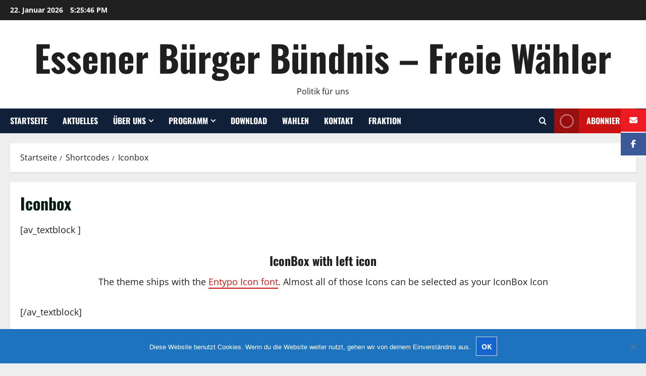

--- FILE ---
content_type: text/html; charset=UTF-8
request_url: https://www.essener-buerger-buendnis.de/shortcodes/iconbox/
body_size: 20625
content:
<!doctype html><html lang="de"><head><meta charset="UTF-8"><meta name="viewport" content="width=device-width, initial-scale=1"><link rel="profile" href="http://gmpg.org/xfn/11"><title>Iconbox &#8211; Essener Bürger Bündnis &#8211; Freie Wähler</title><meta name='robots' content='max-image-preview:large' /><link rel='dns-prefetch' href='//www.essener-buerger-buendnis.de' /><link rel='dns-prefetch' href='//cdnjs.cloudflare.com' /><link rel="alternate" type="application/rss+xml" title="Essener Bürger Bündnis - Freie Wähler &raquo; Feed" href="https://www.essener-buerger-buendnis.de/feed/" /><link rel="alternate" type="application/rss+xml" title="Essener Bürger Bündnis - Freie Wähler &raquo; Kommentar-Feed" href="https://www.essener-buerger-buendnis.de/comments/feed/" /><link rel="alternate" type="application/rss+xml" title="Essener Bürger Bündnis - Freie Wähler &raquo; Iconbox-Kommentar-Feed" href="https://www.essener-buerger-buendnis.de/shortcodes/iconbox/feed/" /><link rel="alternate" title="oEmbed (JSON)" type="application/json+oembed" href="https://www.essener-buerger-buendnis.de/wp-json/oembed/1.0/embed?url=https%3A%2F%2Fwww.essener-buerger-buendnis.de%2Fshortcodes%2Ficonbox%2F" /><link rel="alternate" title="oEmbed (XML)" type="text/xml+oembed" href="https://www.essener-buerger-buendnis.de/wp-json/oembed/1.0/embed?url=https%3A%2F%2Fwww.essener-buerger-buendnis.de%2Fshortcodes%2Ficonbox%2F&#038;format=xml" /><style id='wp-img-auto-sizes-contain-inline-css' type='text/css'>img:is([sizes=auto i],[sizes^="auto," i]){contain-intrinsic-size:3000px 1500px}
/*# sourceURL=wp-img-auto-sizes-contain-inline-css */</style><link rel='stylesheet' id='pt-cv-public-style-css' href='https://www.essener-buerger-buendnis.de/wp-content/cache/autoptimize/autoptimize_single_2c4b48aec258405bb81139cf4cffb071.php?ver=4.2.1' type='text/css' media='all' /><link rel='stylesheet' id='morenews-font-oswald-css' href='https://www.essener-buerger-buendnis.de/wp-content/cache/autoptimize/autoptimize_single_05ad77ed6b9b8616c1bd4a1a44aba9fa.php' type='text/css' media='all' /><link rel='stylesheet' id='morenews-font-open-sans-css' href='https://www.essener-buerger-buendnis.de/wp-content/cache/autoptimize/autoptimize_single_d22dbd5cae3653e1149370ebad9b7fd1.php' type='text/css' media='all' /><style id='wp-emoji-styles-inline-css' type='text/css'>img.wp-smiley, img.emoji {
		display: inline !important;
		border: none !important;
		box-shadow: none !important;
		height: 1em !important;
		width: 1em !important;
		margin: 0 0.07em !important;
		vertical-align: -0.1em !important;
		background: none !important;
		padding: 0 !important;
	}
/*# sourceURL=wp-emoji-styles-inline-css */</style><style id='wp-block-library-inline-css' type='text/css'>:root{--wp-block-synced-color:#7a00df;--wp-block-synced-color--rgb:122,0,223;--wp-bound-block-color:var(--wp-block-synced-color);--wp-editor-canvas-background:#ddd;--wp-admin-theme-color:#007cba;--wp-admin-theme-color--rgb:0,124,186;--wp-admin-theme-color-darker-10:#006ba1;--wp-admin-theme-color-darker-10--rgb:0,107,160.5;--wp-admin-theme-color-darker-20:#005a87;--wp-admin-theme-color-darker-20--rgb:0,90,135;--wp-admin-border-width-focus:2px}@media (min-resolution:192dpi){:root{--wp-admin-border-width-focus:1.5px}}.wp-element-button{cursor:pointer}:root .has-very-light-gray-background-color{background-color:#eee}:root .has-very-dark-gray-background-color{background-color:#313131}:root .has-very-light-gray-color{color:#eee}:root .has-very-dark-gray-color{color:#313131}:root .has-vivid-green-cyan-to-vivid-cyan-blue-gradient-background{background:linear-gradient(135deg,#00d084,#0693e3)}:root .has-purple-crush-gradient-background{background:linear-gradient(135deg,#34e2e4,#4721fb 50%,#ab1dfe)}:root .has-hazy-dawn-gradient-background{background:linear-gradient(135deg,#faaca8,#dad0ec)}:root .has-subdued-olive-gradient-background{background:linear-gradient(135deg,#fafae1,#67a671)}:root .has-atomic-cream-gradient-background{background:linear-gradient(135deg,#fdd79a,#004a59)}:root .has-nightshade-gradient-background{background:linear-gradient(135deg,#330968,#31cdcf)}:root .has-midnight-gradient-background{background:linear-gradient(135deg,#020381,#2874fc)}:root{--wp--preset--font-size--normal:16px;--wp--preset--font-size--huge:42px}.has-regular-font-size{font-size:1em}.has-larger-font-size{font-size:2.625em}.has-normal-font-size{font-size:var(--wp--preset--font-size--normal)}.has-huge-font-size{font-size:var(--wp--preset--font-size--huge)}.has-text-align-center{text-align:center}.has-text-align-left{text-align:left}.has-text-align-right{text-align:right}.has-fit-text{white-space:nowrap!important}#end-resizable-editor-section{display:none}.aligncenter{clear:both}.items-justified-left{justify-content:flex-start}.items-justified-center{justify-content:center}.items-justified-right{justify-content:flex-end}.items-justified-space-between{justify-content:space-between}.screen-reader-text{border:0;clip-path:inset(50%);height:1px;margin:-1px;overflow:hidden;padding:0;position:absolute;width:1px;word-wrap:normal!important}.screen-reader-text:focus{background-color:#ddd;clip-path:none;color:#444;display:block;font-size:1em;height:auto;left:5px;line-height:normal;padding:15px 23px 14px;text-decoration:none;top:5px;width:auto;z-index:100000}html :where(.has-border-color){border-style:solid}html :where([style*=border-top-color]){border-top-style:solid}html :where([style*=border-right-color]){border-right-style:solid}html :where([style*=border-bottom-color]){border-bottom-style:solid}html :where([style*=border-left-color]){border-left-style:solid}html :where([style*=border-width]){border-style:solid}html :where([style*=border-top-width]){border-top-style:solid}html :where([style*=border-right-width]){border-right-style:solid}html :where([style*=border-bottom-width]){border-bottom-style:solid}html :where([style*=border-left-width]){border-left-style:solid}html :where(img[class*=wp-image-]){height:auto;max-width:100%}:where(figure){margin:0 0 1em}html :where(.is-position-sticky){--wp-admin--admin-bar--position-offset:var(--wp-admin--admin-bar--height,0px)}@media screen and (max-width:600px){html :where(.is-position-sticky){--wp-admin--admin-bar--position-offset:0px}}

/*# sourceURL=wp-block-library-inline-css */</style><style id='global-styles-inline-css' type='text/css'>:root{--wp--preset--aspect-ratio--square: 1;--wp--preset--aspect-ratio--4-3: 4/3;--wp--preset--aspect-ratio--3-4: 3/4;--wp--preset--aspect-ratio--3-2: 3/2;--wp--preset--aspect-ratio--2-3: 2/3;--wp--preset--aspect-ratio--16-9: 16/9;--wp--preset--aspect-ratio--9-16: 9/16;--wp--preset--color--black: #000000;--wp--preset--color--cyan-bluish-gray: #abb8c3;--wp--preset--color--white: #ffffff;--wp--preset--color--pale-pink: #f78da7;--wp--preset--color--vivid-red: #cf2e2e;--wp--preset--color--luminous-vivid-orange: #ff6900;--wp--preset--color--luminous-vivid-amber: #fcb900;--wp--preset--color--light-green-cyan: #7bdcb5;--wp--preset--color--vivid-green-cyan: #00d084;--wp--preset--color--pale-cyan-blue: #8ed1fc;--wp--preset--color--vivid-cyan-blue: #0693e3;--wp--preset--color--vivid-purple: #9b51e0;--wp--preset--gradient--vivid-cyan-blue-to-vivid-purple: linear-gradient(135deg,rgb(6,147,227) 0%,rgb(155,81,224) 100%);--wp--preset--gradient--light-green-cyan-to-vivid-green-cyan: linear-gradient(135deg,rgb(122,220,180) 0%,rgb(0,208,130) 100%);--wp--preset--gradient--luminous-vivid-amber-to-luminous-vivid-orange: linear-gradient(135deg,rgb(252,185,0) 0%,rgb(255,105,0) 100%);--wp--preset--gradient--luminous-vivid-orange-to-vivid-red: linear-gradient(135deg,rgb(255,105,0) 0%,rgb(207,46,46) 100%);--wp--preset--gradient--very-light-gray-to-cyan-bluish-gray: linear-gradient(135deg,rgb(238,238,238) 0%,rgb(169,184,195) 100%);--wp--preset--gradient--cool-to-warm-spectrum: linear-gradient(135deg,rgb(74,234,220) 0%,rgb(151,120,209) 20%,rgb(207,42,186) 40%,rgb(238,44,130) 60%,rgb(251,105,98) 80%,rgb(254,248,76) 100%);--wp--preset--gradient--blush-light-purple: linear-gradient(135deg,rgb(255,206,236) 0%,rgb(152,150,240) 100%);--wp--preset--gradient--blush-bordeaux: linear-gradient(135deg,rgb(254,205,165) 0%,rgb(254,45,45) 50%,rgb(107,0,62) 100%);--wp--preset--gradient--luminous-dusk: linear-gradient(135deg,rgb(255,203,112) 0%,rgb(199,81,192) 50%,rgb(65,88,208) 100%);--wp--preset--gradient--pale-ocean: linear-gradient(135deg,rgb(255,245,203) 0%,rgb(182,227,212) 50%,rgb(51,167,181) 100%);--wp--preset--gradient--electric-grass: linear-gradient(135deg,rgb(202,248,128) 0%,rgb(113,206,126) 100%);--wp--preset--gradient--midnight: linear-gradient(135deg,rgb(2,3,129) 0%,rgb(40,116,252) 100%);--wp--preset--font-size--small: 13px;--wp--preset--font-size--medium: 20px;--wp--preset--font-size--large: 36px;--wp--preset--font-size--x-large: 42px;--wp--preset--spacing--20: 0.44rem;--wp--preset--spacing--30: 0.67rem;--wp--preset--spacing--40: 1rem;--wp--preset--spacing--50: 1.5rem;--wp--preset--spacing--60: 2.25rem;--wp--preset--spacing--70: 3.38rem;--wp--preset--spacing--80: 5.06rem;--wp--preset--shadow--natural: 6px 6px 9px rgba(0, 0, 0, 0.2);--wp--preset--shadow--deep: 12px 12px 50px rgba(0, 0, 0, 0.4);--wp--preset--shadow--sharp: 6px 6px 0px rgba(0, 0, 0, 0.2);--wp--preset--shadow--outlined: 6px 6px 0px -3px rgb(255, 255, 255), 6px 6px rgb(0, 0, 0);--wp--preset--shadow--crisp: 6px 6px 0px rgb(0, 0, 0);}:root { --wp--style--global--content-size: 930px;--wp--style--global--wide-size: 1400px; }:where(body) { margin: 0; }.wp-site-blocks > .alignleft { float: left; margin-right: 2em; }.wp-site-blocks > .alignright { float: right; margin-left: 2em; }.wp-site-blocks > .aligncenter { justify-content: center; margin-left: auto; margin-right: auto; }:where(.wp-site-blocks) > * { margin-block-start: 24px; margin-block-end: 0; }:where(.wp-site-blocks) > :first-child { margin-block-start: 0; }:where(.wp-site-blocks) > :last-child { margin-block-end: 0; }:root { --wp--style--block-gap: 24px; }:root :where(.is-layout-flow) > :first-child{margin-block-start: 0;}:root :where(.is-layout-flow) > :last-child{margin-block-end: 0;}:root :where(.is-layout-flow) > *{margin-block-start: 24px;margin-block-end: 0;}:root :where(.is-layout-constrained) > :first-child{margin-block-start: 0;}:root :where(.is-layout-constrained) > :last-child{margin-block-end: 0;}:root :where(.is-layout-constrained) > *{margin-block-start: 24px;margin-block-end: 0;}:root :where(.is-layout-flex){gap: 24px;}:root :where(.is-layout-grid){gap: 24px;}.is-layout-flow > .alignleft{float: left;margin-inline-start: 0;margin-inline-end: 2em;}.is-layout-flow > .alignright{float: right;margin-inline-start: 2em;margin-inline-end: 0;}.is-layout-flow > .aligncenter{margin-left: auto !important;margin-right: auto !important;}.is-layout-constrained > .alignleft{float: left;margin-inline-start: 0;margin-inline-end: 2em;}.is-layout-constrained > .alignright{float: right;margin-inline-start: 2em;margin-inline-end: 0;}.is-layout-constrained > .aligncenter{margin-left: auto !important;margin-right: auto !important;}.is-layout-constrained > :where(:not(.alignleft):not(.alignright):not(.alignfull)){max-width: var(--wp--style--global--content-size);margin-left: auto !important;margin-right: auto !important;}.is-layout-constrained > .alignwide{max-width: var(--wp--style--global--wide-size);}body .is-layout-flex{display: flex;}.is-layout-flex{flex-wrap: wrap;align-items: center;}.is-layout-flex > :is(*, div){margin: 0;}body .is-layout-grid{display: grid;}.is-layout-grid > :is(*, div){margin: 0;}body{padding-top: 0px;padding-right: 0px;padding-bottom: 0px;padding-left: 0px;}a:where(:not(.wp-element-button)){text-decoration: none;}:root :where(.wp-element-button, .wp-block-button__link){background-color: #32373c;border-radius: 0;border-width: 0;color: #fff;font-family: inherit;font-size: inherit;font-style: inherit;font-weight: inherit;letter-spacing: inherit;line-height: inherit;padding-top: calc(0.667em + 2px);padding-right: calc(1.333em + 2px);padding-bottom: calc(0.667em + 2px);padding-left: calc(1.333em + 2px);text-decoration: none;text-transform: inherit;}.has-black-color{color: var(--wp--preset--color--black) !important;}.has-cyan-bluish-gray-color{color: var(--wp--preset--color--cyan-bluish-gray) !important;}.has-white-color{color: var(--wp--preset--color--white) !important;}.has-pale-pink-color{color: var(--wp--preset--color--pale-pink) !important;}.has-vivid-red-color{color: var(--wp--preset--color--vivid-red) !important;}.has-luminous-vivid-orange-color{color: var(--wp--preset--color--luminous-vivid-orange) !important;}.has-luminous-vivid-amber-color{color: var(--wp--preset--color--luminous-vivid-amber) !important;}.has-light-green-cyan-color{color: var(--wp--preset--color--light-green-cyan) !important;}.has-vivid-green-cyan-color{color: var(--wp--preset--color--vivid-green-cyan) !important;}.has-pale-cyan-blue-color{color: var(--wp--preset--color--pale-cyan-blue) !important;}.has-vivid-cyan-blue-color{color: var(--wp--preset--color--vivid-cyan-blue) !important;}.has-vivid-purple-color{color: var(--wp--preset--color--vivid-purple) !important;}.has-black-background-color{background-color: var(--wp--preset--color--black) !important;}.has-cyan-bluish-gray-background-color{background-color: var(--wp--preset--color--cyan-bluish-gray) !important;}.has-white-background-color{background-color: var(--wp--preset--color--white) !important;}.has-pale-pink-background-color{background-color: var(--wp--preset--color--pale-pink) !important;}.has-vivid-red-background-color{background-color: var(--wp--preset--color--vivid-red) !important;}.has-luminous-vivid-orange-background-color{background-color: var(--wp--preset--color--luminous-vivid-orange) !important;}.has-luminous-vivid-amber-background-color{background-color: var(--wp--preset--color--luminous-vivid-amber) !important;}.has-light-green-cyan-background-color{background-color: var(--wp--preset--color--light-green-cyan) !important;}.has-vivid-green-cyan-background-color{background-color: var(--wp--preset--color--vivid-green-cyan) !important;}.has-pale-cyan-blue-background-color{background-color: var(--wp--preset--color--pale-cyan-blue) !important;}.has-vivid-cyan-blue-background-color{background-color: var(--wp--preset--color--vivid-cyan-blue) !important;}.has-vivid-purple-background-color{background-color: var(--wp--preset--color--vivid-purple) !important;}.has-black-border-color{border-color: var(--wp--preset--color--black) !important;}.has-cyan-bluish-gray-border-color{border-color: var(--wp--preset--color--cyan-bluish-gray) !important;}.has-white-border-color{border-color: var(--wp--preset--color--white) !important;}.has-pale-pink-border-color{border-color: var(--wp--preset--color--pale-pink) !important;}.has-vivid-red-border-color{border-color: var(--wp--preset--color--vivid-red) !important;}.has-luminous-vivid-orange-border-color{border-color: var(--wp--preset--color--luminous-vivid-orange) !important;}.has-luminous-vivid-amber-border-color{border-color: var(--wp--preset--color--luminous-vivid-amber) !important;}.has-light-green-cyan-border-color{border-color: var(--wp--preset--color--light-green-cyan) !important;}.has-vivid-green-cyan-border-color{border-color: var(--wp--preset--color--vivid-green-cyan) !important;}.has-pale-cyan-blue-border-color{border-color: var(--wp--preset--color--pale-cyan-blue) !important;}.has-vivid-cyan-blue-border-color{border-color: var(--wp--preset--color--vivid-cyan-blue) !important;}.has-vivid-purple-border-color{border-color: var(--wp--preset--color--vivid-purple) !important;}.has-vivid-cyan-blue-to-vivid-purple-gradient-background{background: var(--wp--preset--gradient--vivid-cyan-blue-to-vivid-purple) !important;}.has-light-green-cyan-to-vivid-green-cyan-gradient-background{background: var(--wp--preset--gradient--light-green-cyan-to-vivid-green-cyan) !important;}.has-luminous-vivid-amber-to-luminous-vivid-orange-gradient-background{background: var(--wp--preset--gradient--luminous-vivid-amber-to-luminous-vivid-orange) !important;}.has-luminous-vivid-orange-to-vivid-red-gradient-background{background: var(--wp--preset--gradient--luminous-vivid-orange-to-vivid-red) !important;}.has-very-light-gray-to-cyan-bluish-gray-gradient-background{background: var(--wp--preset--gradient--very-light-gray-to-cyan-bluish-gray) !important;}.has-cool-to-warm-spectrum-gradient-background{background: var(--wp--preset--gradient--cool-to-warm-spectrum) !important;}.has-blush-light-purple-gradient-background{background: var(--wp--preset--gradient--blush-light-purple) !important;}.has-blush-bordeaux-gradient-background{background: var(--wp--preset--gradient--blush-bordeaux) !important;}.has-luminous-dusk-gradient-background{background: var(--wp--preset--gradient--luminous-dusk) !important;}.has-pale-ocean-gradient-background{background: var(--wp--preset--gradient--pale-ocean) !important;}.has-electric-grass-gradient-background{background: var(--wp--preset--gradient--electric-grass) !important;}.has-midnight-gradient-background{background: var(--wp--preset--gradient--midnight) !important;}.has-small-font-size{font-size: var(--wp--preset--font-size--small) !important;}.has-medium-font-size{font-size: var(--wp--preset--font-size--medium) !important;}.has-large-font-size{font-size: var(--wp--preset--font-size--large) !important;}.has-x-large-font-size{font-size: var(--wp--preset--font-size--x-large) !important;}
/*# sourceURL=global-styles-inline-css */</style><link rel='stylesheet' id='cookie-notice-front-css' href='https://www.essener-buerger-buendnis.de/wp-content/plugins/cookie-notice/css/front.min.css?ver=2.5.11' type='text/css' media='all' /><link rel='stylesheet' id='ssb-ui-style-css' href='https://www.essener-buerger-buendnis.de/wp-content/cache/autoptimize/autoptimize_single_0fd79ac705ffa2a5945cc248d30e9a9a.php?ver=2.0.3' type='text/css' media='all' /><style id='ssb-ui-style-inline-css' type='text/css'>#ssb-btn-1{background: #ee1b22;}
#ssb-btn-1:hover{background:rgba(238,27,34,0.9);}
#ssb-btn-1 a{color: #ffffff;}
.ssb-share-btn,.ssb-share-btn .ssb-social-popup{background:#ee1b22;color:#ffffff}
.ssb-share-btn:hover{background:rgba(238,27,34,0.9);}
.ssb-share-btn a{color:#ffffff !important;}
#ssb-btn-2{background: #3b5998;}
#ssb-btn-2:hover{background:rgba(59,89,152,0.9);}
#ssb-btn-2 a{color: #ffffff;}

/*# sourceURL=ssb-ui-style-inline-css */</style><link rel='stylesheet' id='ssb-fontawesome-frontend-css' href='https://cdnjs.cloudflare.com/ajax/libs/font-awesome/6.7.2/css/all.min.css?ver=6.7.2' type='text/css' media='all' /><link rel='stylesheet' id='bootstrap-css' href='https://www.essener-buerger-buendnis.de/wp-content/themes/morenews/assets/bootstrap/css/bootstrap.min.css?ver=1.1.17' type='text/css' media='all' /><link rel='stylesheet' id='morenews-style-css' href='https://www.essener-buerger-buendnis.de/wp-content/themes/morenews/style.min.css?ver=1.1.17' type='text/css' media='all' /><style id='morenews-style-inline-css' type='text/css'>body.aft-dark-mode #sidr,body.aft-dark-mode,body.aft-dark-mode.custom-background,body.aft-dark-mode #af-preloader{background-color:#000000;} body.aft-default-mode #sidr,body.aft-default-mode #af-preloader,body.aft-default-mode{background-color:#eeeeee;} .frm_style_formidable-style.with_frm_style .frm_compact .frm_dropzone.dz-clickable .dz-message,.frm_style_formidable-style.with_frm_style input[type=submit],.frm_style_formidable-style.with_frm_style .frm_submit input[type=button],.frm_style_formidable-style.with_frm_style .frm_submit button,.frm_form_submit_style,.frm_style_formidable-style.with_frm_style .frm-edit-page-btn,.woocommerce #respond input#submit.disabled,.woocommerce #respond input#submit:disabled,.woocommerce #respond input#submit:disabled[disabled],.woocommerce a.button.disabled,.woocommerce a.button:disabled,.woocommerce a.button:disabled[disabled],.woocommerce button.button.disabled,.woocommerce button.button:disabled,.woocommerce button.button:disabled[disabled],.woocommerce input.button.disabled,.woocommerce input.button:disabled,.woocommerce input.button:disabled[disabled],.woocommerce #respond input#submit,.woocommerce a.button,.woocommerce button.button,.woocommerce input.button,.woocommerce #respond input#submit.alt,.woocommerce a.button.alt,.woocommerce button.button.alt,.woocommerce input.button.alt,.woocommerce-account .addresses .title .edit,:root .wc-block-featured-product__link :where(.wp-element-button,.wp-block-button__link),:root .wc-block-featured-category__link :where(.wp-element-button,.wp-block-button__link),hustle-button,button.wc-block-mini-cart__button,.wc-block-checkout .wp-block-button__link,.wp-block-button.wc-block-components-product-button .wp-block-button__link,.wc-block-grid__product-add-to-cart.wp-block-button .wp-block-button__link,body .wc-block-components-button,.wc-block-grid .wp-block-button__link,.woocommerce-notices-wrapper .button,body .woocommerce-notices-wrapper .button:hover,body.woocommerce .single_add_to_cart_button.button:hover,body.woocommerce a.button.add_to_cart_button:hover,.widget-title-fill-and-border .morenews-widget .wp-block-search__label,.widget-title-fill-and-border .morenews-widget .wp-block-group .wp-block-heading,.widget-title-fill-and-no-border .morenews-widget .wp-block-search__label,.widget-title-fill-and-no-border .morenews-widget .wp-block-group .wp-block-heading,.widget-title-fill-and-border .wp_post_author_widget .widget-title .header-after,.widget-title-fill-and-border .widget-title .heading-line,.widget-title-fill-and-border .aft-posts-tabs-panel .nav-tabs>li>a.active,.widget-title-fill-and-border .aft-main-banner-wrapper .widget-title .heading-line ,.widget-title-fill-and-no-border .wp_post_author_widget .widget-title .header-after,.widget-title-fill-and-no-border .widget-title .heading-line,.widget-title-fill-and-no-border .aft-posts-tabs-panel .nav-tabs>li>a.active,.widget-title-fill-and-no-border .aft-main-banner-wrapper .widget-title .heading-line,a.sidr-class-sidr-button-close,body.widget-title-border-bottom .header-after1 .heading-line-before,body.widget-title-border-bottom .widget-title .heading-line-before,.widget-title-border-center .morenews-widget .wp-block-search__label::after,.widget-title-border-center .morenews-widget .wp-block-group .wp-block-heading::after,.widget-title-border-center .wp_post_author_widget .widget-title .heading-line-before,.widget-title-border-center .aft-posts-tabs-panel .nav-tabs>li>a.active::after,.widget-title-border-center .wp_post_author_widget .widget-title .header-after::after,.widget-title-border-center .widget-title .heading-line-after,.widget-title-border-bottom .morenews-widget .wp-block-search__label::after,.widget-title-border-bottom .morenews-widget .wp-block-group .wp-block-heading::after,.widget-title-border-bottom .heading-line::before,.widget-title-border-bottom .wp-post-author-wrap .header-after::before,.widget-title-border-bottom .aft-posts-tabs-panel .nav-tabs>li>a.active span::after,.aft-dark-mode .is-style-fill a.wp-block-button__link:not(.has-background),.aft-default-mode .is-style-fill a.wp-block-button__link:not(.has-background),#reading-progress-bar,a.comment-reply-link,body.aft-default-mode .reply a,body.aft-dark-mode .reply a,.aft-popular-taxonomies-lists span::before ,#loader-wrapper div,span.heading-line::before,.wp-post-author-wrap .header-after::before,body.aft-dark-mode input[type="button"],body.aft-dark-mode input[type="reset"],body.aft-dark-mode input[type="submit"],body.aft-dark-mode .inner-suscribe input[type=submit],body.aft-default-mode input[type="button"],body.aft-default-mode input[type="reset"],body.aft-default-mode input[type="submit"],body.aft-default-mode .inner-suscribe input[type=submit],.woocommerce-product-search button[type="submit"],input.search-submit,.wp-block-search__button,.af-youtube-slider .af-video-wrap .af-bg-play i,.af-youtube-video-list .entry-header-yt-video-wrapper .af-yt-video-play i,.af-post-format i,body .btn-style1 a:visited,body .btn-style1 a,body span.post-page-numbers.current,body .morenews-pagination .nav-links .page-numbers.current,body #scroll-up,button,a.author-button.primary,.morenews-reaction-button .reaction-percentage,h3.morenews-subtitle:after,body article.sticky .read-single:before,.aft-readmore-wrapper a.aft-readmore:hover,body.aft-dark-mode .aft-readmore-wrapper a.aft-readmore:hover,footer.site-footer .aft-readmore-wrapper a.aft-readmore:hover,.aft-readmore-wrapper a.aft-readmore:hover,body .trending-posts-vertical .trending-no{background-color:#cb1111;} div.wpforms-container-full button[type=submit]:hover,div.wpforms-container-full button[type=submit]:not(:hover):not(:active){background-color:#cb1111 !important;} .grid-design-texts-over-image .aft-readmore-wrapper a.aft-readmore:hover,.aft-readmore-wrapper a.aft-readmore:hover,body.aft-dark-mode .aft-readmore-wrapper a.aft-readmore:hover,body.aft-default-mode .aft-readmore-wrapper a.aft-readmore:hover,a.author-button.primary,.morenews-post-badge,body.single .entry-header .aft-post-excerpt-and-meta .post-excerpt,body.aft-dark-mode.single span.tags-links a:hover,.morenews-pagination .nav-links .page-numbers.current,.aft-readmore-wrapper a.aft-readmore:hover,p.awpa-more-posts a:hover,.wp-post-author-meta .wp-post-author-meta-more-posts a.awpa-more-posts:hover{border-color:#cb1111;} body:not(.rtl) .aft-popular-taxonomies-lists span::after{border-left-color:#cb1111;} body.rtl .aft-popular-taxonomies-lists span::after{border-right-color:#cb1111;} .widget-title-fill-and-no-border .morenews-widget .wp-block-search__label::after,.widget-title-fill-and-no-border .morenews-widget .wp-block-group .wp-block-heading::after,.widget-title-fill-and-no-border .aft-posts-tabs-panel .nav-tabs>li a.active::after,.widget-title-fill-and-no-border .morenews-widget .widget-title::before,.widget-title-fill-and-no-border .morenews-customizer .widget-title::before{border-top-color:#cb1111;} .woocommerce div.product .woocommerce-tabs ul.tabs li.active,#scroll-up::after,.aft-dark-mode #loader,.aft-default-mode #loader{border-bottom-color:#cb1111;} footer.site-footer .wp-calendar-nav a:hover,footer.site-footer .wp-block-latest-comments__comment-meta a:hover,.aft-dark-mode .tagcloud a:hover,.aft-dark-mode .widget ul.menu >li a:hover,.aft-dark-mode .widget > ul > li a:hover,.banner-exclusive-posts-wrapper a:hover,.list-style .read-title h3 a:hover,.grid-design-default .read-title h3 a:hover,body.aft-dark-mode .banner-exclusive-posts-wrapper a:hover,body.aft-dark-mode .banner-exclusive-posts-wrapper a:visited:hover,body.aft-default-mode .banner-exclusive-posts-wrapper a:hover,body.aft-default-mode .banner-exclusive-posts-wrapper a:visited:hover,body.wp-post-author-meta .awpa-display-name a:hover,.widget_text a ,.post-description a:not(.aft-readmore),.post-description a:not(.aft-readmore):visited,.wp_post_author_widget .wp-post-author-meta .awpa-display-name a:hover,.wp-post-author-meta .wp-post-author-meta-more-posts a.awpa-more-posts:hover,body.aft-default-mode .af-breadcrumbs a:hover,body.aft-dark-mode .af-breadcrumbs a:hover,body .wp-block-latest-comments li.wp-block-latest-comments__comment a:hover,body .site-footer .color-pad .read-title h3 a:hover,body.aft-dark-mode #secondary .morenews-widget ul[class*="wp-block-"] a:hover,body.aft-dark-mode #secondary .morenews-widget ol[class*="wp-block-"] a:hover,body.aft-dark-mode a.post-edit-link:hover,body.aft-default-mode #secondary .morenews-widget ul[class*="wp-block-"] a:hover,body.aft-default-mode #secondary .morenews-widget ol[class*="wp-block-"] a:hover,body.aft-default-mode a.post-edit-link:hover,body.aft-default-mode #secondary .widget > ul > li a:hover,body.aft-default-mode footer.comment-meta a:hover,body.aft-dark-mode footer.comment-meta a:hover,body.aft-default-mode .comment-form a:hover,body.aft-dark-mode .comment-form a:hover,body.aft-dark-mode .entry-content > .wp-block-tag-cloud a:not(.has-text-color):hover,body.aft-default-mode .entry-content > .wp-block-tag-cloud a:not(.has-text-color):hover,body.aft-dark-mode .entry-content .wp-block-archives-list.wp-block-archives a:not(.has-text-color):hover,body.aft-default-mode .entry-content .wp-block-archives-list.wp-block-archives a:not(.has-text-color):hover,body.aft-dark-mode .entry-content .wp-block-latest-posts a:not(.has-text-color):hover,body.aft-dark-mode .entry-content .wp-block-categories-list.wp-block-categories a:not(.has-text-color):hover,body.aft-default-mode .entry-content .wp-block-latest-posts a:not(.has-text-color):hover,body.aft-default-mode .entry-content .wp-block-categories-list.wp-block-categories a:not(.has-text-color):hover,.aft-default-mode .wp-block-archives-list.wp-block-archives a:not(.has-text-color):hover,.aft-default-mode .wp-block-latest-posts a:not(.has-text-color):hover,.aft-default-mode .wp-block-categories-list.wp-block-categories a:not(.has-text-color):hover,.aft-default-mode .wp-block-latest-comments li.wp-block-latest-comments__comment a:hover,.aft-dark-mode .wp-block-archives-list.wp-block-archives a:not(.has-text-color):hover,.aft-dark-mode .wp-block-latest-posts a:not(.has-text-color):hover,.aft-dark-mode .wp-block-categories-list.wp-block-categories a:not(.has-text-color):hover,.aft-dark-mode .wp-block-latest-comments li.wp-block-latest-comments__comment a:hover,body.aft-dark-mode .morenews-pagination .nav-links a.page-numbers:hover,body.aft-default-mode .morenews-pagination .nav-links a.page-numbers:hover,body.aft-default-mode .aft-popular-taxonomies-lists ul li a:hover ,body.aft-dark-mode .aft-popular-taxonomies-lists ul li a:hover,body.aft-dark-mode .wp-calendar-nav a,body .entry-content > .wp-block-heading:not(.has-link-color):not(.wp-block-post-title) a,body .entry-content > ul a,body .entry-content > ol a,body .entry-content > p:not(.has-link-color) a ,body.aft-default-mode p.logged-in-as a,body.aft-dark-mode p.logged-in-as a,body.aft-dark-mode .woocommerce-loop-product__title:hover,body.aft-default-mode .woocommerce-loop-product__title:hover,a:hover,p a,.stars a:active,.stars a:focus,.morenews-widget.widget_text a,a.author-website:hover,.author-box-content a.author-posts-link:hover,body .morenews-sponsor a,body .morenews-source a,body.aft-default-mode .wp-block-latest-comments li.wp-block-latest-comments__comment a:hover,body.aft-dark-mode .wp-block-latest-comments li.wp-block-latest-comments__comment a:hover,.entry-content .wp-block-latest-comments a:not(.has-text-color):hover,.wc-block-grid__product .wc-block-grid__product-link:focus,body.aft-default-mode .entry-content .wp-block-heading:not(.has-link-color):not(.wp-block-post-title) a,body.aft-dark-mode .entry-content .wp-block-heading:not(.has-link-color):not(.wp-block-post-title) a,body.aft-default-mode .comment-content a,body.aft-dark-mode .comment-content a,body.aft-default-mode .post-excerpt a,body.aft-dark-mode .post-excerpt a,body.aft-default-mode .wp-block-tag-cloud a:hover,body.aft-default-mode .tagcloud a:hover,body.aft-default-mode.single span.tags-links a:hover,body.aft-default-mode p.awpa-more-posts a:hover,body.aft-default-mode p.awpa-website a:hover ,body.aft-default-mode .wp-post-author-meta h4 a:hover,body.aft-default-mode .widget ul.menu >li a:hover,body.aft-default-mode .widget > ul > li a:hover,body.aft-default-mode .nav-links a:hover,body.aft-default-mode ul.trail-items li a:hover,body.aft-dark-mode .wp-block-tag-cloud a:hover,body.aft-dark-mode .tagcloud a:hover,body.aft-dark-mode.single span.tags-links a:hover,body.aft-dark-mode p.awpa-more-posts a:hover,body.aft-dark-mode p.awpa-website a:hover ,body.aft-dark-mode .widget ul.menu >li a:hover,body.aft-dark-mode .nav-links a:hover,body.aft-dark-mode ul.trail-items li a:hover{color:#cb1111;} @media only screen and (min-width:992px){body.aft-default-mode .morenews-header .main-navigation .menu-desktop > ul > li:hover > a:before,body.aft-default-mode .morenews-header .main-navigation .menu-desktop > ul > li.current-menu-item > a:before{background-color:#cb1111;} } .woocommerce-product-search button[type="submit"],input.search-submit{background-color:#cb1111;} .aft-dark-mode .entry-content a:hover,.aft-dark-mode .entry-content a:focus,.aft-dark-mode .entry-content a:active,.wp-calendar-nav a,#wp-calendar tbody td a,body.aft-dark-mode #wp-calendar tbody td#today,body.aft-default-mode #wp-calendar tbody td#today,body.aft-default-mode .entry-content .wp-block-heading:not(.has-link-color):not(.wp-block-post-title) a,body.aft-dark-mode .entry-content .wp-block-heading:not(.has-link-color):not(.wp-block-post-title) a,body .entry-content > ul a,body .entry-content > ul a:visited,body .entry-content > ol a,body .entry-content > ol a:visited,body .entry-content > p:not(.has-link-color) a,body .entry-content > p:not(.has-link-color) a:visited{color:#cb1111;} .woocommerce-product-search button[type="submit"],input.search-submit,body.single span.tags-links a:hover,body .entry-content .wp-block-heading:not(.has-link-color):not(.wp-block-post-title) a,body .entry-content > ul a,body .entry-content > ul a:visited,body .entry-content > ol a,body .entry-content > ol a:visited,body .entry-content > p:not(.has-link-color) a,body .entry-content > p:not(.has-link-color) a:visited{border-color:#cb1111;} @media only screen and (min-width:993px){.main-navigation .menu-desktop > li.current-menu-item::after,.main-navigation .menu-desktop > ul > li.current-menu-item::after,.main-navigation .menu-desktop > li::after,.main-navigation .menu-desktop > ul > li::after{background-color:#cb1111;} } .site-branding .site-title{font-family:'Oswald','Noto Sans','Noto Sans CJK SC','Noto Sans JP','Noto Sans KR',system-ui,-apple-system,'Segoe UI',Roboto,'Helvetica Neue',Arial,sans-serif,'Apple Color Emoji','Segoe UI Emoji','Segoe UI Symbol';} body,button,input,select,optgroup,.cat-links li a,.min-read,.af-social-contacts .social-widget-menu .screen-reader-text,textarea{font-family:'Open Sans','Noto Sans','Noto Sans CJK SC','Noto Sans JP','Noto Sans KR',system-ui,-apple-system,'Segoe UI',Roboto,'Helvetica Neue',Arial,sans-serif,'Apple Color Emoji','Segoe UI Emoji','Segoe UI Symbol';} .wp-block-tag-cloud a,.tagcloud a,body span.hustle-title,.wp-block-blockspare-blockspare-tabs .bs-tabs-title-list li a.bs-tab-title,.navigation.post-navigation .nav-links a,div.custom-menu-link > a,.exclusive-posts .exclusive-now span,.aft-popular-taxonomies-lists span,.exclusive-posts a,.aft-posts-tabs-panel .nav-tabs>li>a,.widget-title-border-bottom .aft-posts-tabs-panel .nav-tabs>li>a,.nav-tabs>li,.widget ul ul li,.widget ul.menu >li ,.widget > ul > li,.wp-block-search__label,.wp-block-latest-posts.wp-block-latest-posts__list li,.wp-block-latest-comments li.wp-block-latest-comments__comment,.wp-block-group ul li a,.main-navigation ul li a,h1,h2,h3,h4,h5,h6{font-family:'Oswald','Noto Sans','Noto Sans CJK SC','Noto Sans JP','Noto Sans KR',system-ui,-apple-system,'Segoe UI',Roboto,'Helvetica Neue',Arial,sans-serif,'Apple Color Emoji','Segoe UI Emoji','Segoe UI Symbol';} .container-wrapper .elementor{max-width:100%;} .full-width-content .elementor-section-stretched,.align-content-left .elementor-section-stretched,.align-content-right .elementor-section-stretched{max-width:100%;left:0 !important;}
/*# sourceURL=morenews-style-inline-css */</style><link rel='stylesheet' id='moreblog-css' href='https://www.essener-buerger-buendnis.de/wp-content/cache/autoptimize/autoptimize_single_a52ebad6983ff109db5c1ba049ff4dbc.php?ver=1.1.17' type='text/css' media='all' /><link rel='stylesheet' id='aft-icons-css' href='https://www.essener-buerger-buendnis.de/wp-content/cache/autoptimize/autoptimize_single_2f2898c950a6a9bf6af8b97339e29f16.php?ver=6.9' type='text/css' media='all' /><link rel='stylesheet' id='slick-css' href='https://www.essener-buerger-buendnis.de/wp-content/themes/morenews/assets/slick/css/slick.min.css?ver=6.9' type='text/css' media='all' /><link rel='stylesheet' id='sidr-css' href='https://www.essener-buerger-buendnis.de/wp-content/cache/autoptimize/autoptimize_single_361b2979703e912f22406a3a11c46494.php?ver=6.9' type='text/css' media='all' /><link rel='stylesheet' id='magnific-popup-css' href='https://www.essener-buerger-buendnis.de/wp-content/cache/autoptimize/autoptimize_single_30b593b71d7672658f89bfea0ab360c9.php?ver=6.9' type='text/css' media='all' /><link rel='stylesheet' id='ics-calendar-css' href='https://www.essener-buerger-buendnis.de/wp-content/plugins/ics-calendar/assets/style.min.css?ver=12.0.1' type='text/css' media='all' /> <script defer type="text/javascript" src="https://www.essener-buerger-buendnis.de/wp-includes/js/jquery/jquery.min.js?ver=3.7.1" id="jquery-core-js"></script> <script defer type="text/javascript" src="https://www.essener-buerger-buendnis.de/wp-includes/js/jquery/jquery-migrate.min.js?ver=3.4.1" id="jquery-migrate-js"></script> <script defer type="text/javascript" src="https://www.essener-buerger-buendnis.de/wp-content/cache/autoptimize/autoptimize_single_de952eda41b0edc0b5c416ee48f7028e.php?ver=6.9" id="jquery-cookie-js"></script> <script defer type="text/javascript" src="https://www.essener-buerger-buendnis.de/wp-content/cache/autoptimize/autoptimize_single_f6c09875e0251865eaa038197f3c9b31.php?ver=1.1.17" id="morenews-background-script-js"></script> <link rel="https://api.w.org/" href="https://www.essener-buerger-buendnis.de/wp-json/" /><link rel="alternate" title="JSON" type="application/json" href="https://www.essener-buerger-buendnis.de/wp-json/wp/v2/pages/803" /><link rel="EditURI" type="application/rsd+xml" title="RSD" href="https://www.essener-buerger-buendnis.de/xmlrpc.php?rsd" /><meta name="generator" content="WordPress 6.9" /><link rel="canonical" href="https://www.essener-buerger-buendnis.de/shortcodes/iconbox/" /><link rel='shortlink' href='https://www.essener-buerger-buendnis.de/?p=803' /><link rel="pingback" href="https://www.essener-buerger-buendnis.de/xmlrpc.php">  <script defer src="[data-uri]"></script>  <script defer src="[data-uri]"></script><script defer src="[data-uri]"></script> <style type="text/css">body .af-header-image.data-bg:before {
        opacity: 0;
      }

            .site-title a,
      .site-header .site-branding .site-title a:visited,
      .site-header .site-branding .site-title a:hover,
      .site-description {
        color: #1f1f1f      }

      body.aft-dark-mode .site-title a,
      body.aft-dark-mode .site-header .site-branding .site-title a:visited,
      body.aft-dark-mode .site-header .site-branding .site-title a:hover,
      body.aft-dark-mode .site-description {
        color: #ffffff;
      }

      .header-layout-3 .site-header .site-branding .site-title,
      .site-branding .site-title {
        font-size: 72px;
      }

      @media only screen and (max-width: 640px) {
        .site-branding .site-title {
          font-size: 2.75rem;

        }
      }

      /* @media only screen and (max-width: 375px) {
                    .site-branding .site-title {
                        font-size: 32px;

                    }
                } */</style></head><body class="wp-singular page-template-default page page-id-803 page-child parent-pageid-750 wp-embed-responsive wp-theme-morenews wp-child-theme-moreblog cookies-not-set  aft-sticky-header aft-default-mode aft-header-layout-centered header-image-above widget-title-border-bottom default-content-layout single-content-mode-default single-post-title-boxed full-width-content af-wide-layout"> <noscript> <img height="1" width="1" style="display:none" alt="fbpx"
src="https://www.facebook.com/tr?id=2111374145832254&ev=PageView&noscript=1" /> </noscript><div id="page" class="site af-whole-wrapper"> <a class="skip-link screen-reader-text" href="#content">Zum Inhalt springen</a><header id="masthead" class="header-layout-centered morenews-header"><div class="top-header"><div class="container-wrapper"><div class="top-bar-flex"><div class="top-bar-left col-2"><div class="date-bar-left"> <span class="topbar-date"> 22. Januar 2026 <span id="topbar-time"></span> </span></div></div><div class="top-bar-right col-2"><div class="aft-small-social-menu"></div></div></div></div></div><div class="mid-header-wrapper " ><div class="mid-header"><div class="container-wrapper"><div class="mid-bar-flex"><div class="logo"><div class="site-branding "><p class="site-title font-family-1"> <a href="https://www.essener-buerger-buendnis.de/" class="site-title-anchor" rel="home">Essener Bürger Bündnis &#8211; Freie Wähler</a></p><p class="site-description">Politik für uns</p></div></div></div></div></div></div><div id="main-navigation-bar" class="bottom-header"><div class="container-wrapper"><div class="bottom-nav"><div class="offcanvas-navigaiton"><div class="navigation-container"><nav class="main-navigation clearfix"> <span class="toggle-menu" > <a href="#" role="button" class="aft-void-menu" aria-controls="primary-menu" aria-expanded="false"> <span class="screen-reader-text"> Primäres Menü </span> <i class="ham"></i> </a> </span><div class="menu main-menu menu-desktop show-menu-border"><ul id="primary-menu" class="menu"><li id="menu-item-3280" class="menu-item menu-item-type-custom menu-item-object-custom menu-item-home menu-item-3280"><a href="http://www.essener-buerger-buendnis.de/">Startseite</a></li><li id="menu-item-3281" class="menu-item menu-item-type-post_type menu-item-object-page menu-item-3281"><a href="https://www.essener-buerger-buendnis.de/blog/">Aktuelles</a></li><li id="menu-item-3283" class="menu-item menu-item-type-custom menu-item-object-custom menu-item-has-children menu-item-3283"><a href="#">Über uns</a><ul class="sub-menu"><li id="menu-item-3317" class="menu-item menu-item-type-post_type menu-item-object-page menu-item-3317"><a href="https://www.essener-buerger-buendnis.de/personen/">Personen</a></li><li id="menu-item-3351" class="menu-item menu-item-type-post_type menu-item-object-page menu-item-3351"><a href="https://www.essener-buerger-buendnis.de/historie/">Historie</a></li><li id="menu-item-3418" class="menu-item menu-item-type-post_type menu-item-object-page menu-item-3418"><a href="https://www.essener-buerger-buendnis.de/interview/">Interview</a></li></ul></li><li id="menu-item-3287" class="menu-item menu-item-type-custom menu-item-object-custom menu-item-has-children menu-item-3287"><a href="#">Programm</a><ul class="sub-menu"><li id="menu-item-3352" class="menu-item menu-item-type-post_type menu-item-object-page menu-item-3352"><a href="https://www.essener-buerger-buendnis.de/essener-erklaerung/">Essener Erklärung</a></li></ul></li><li id="menu-item-3374" class="menu-item menu-item-type-post_type menu-item-object-page menu-item-3374"><a href="https://www.essener-buerger-buendnis.de/download/">Download</a></li><li id="menu-item-3377" class="menu-item menu-item-type-post_type menu-item-object-page menu-item-3377"><a href="https://www.essener-buerger-buendnis.de/wahlen/">Wahlen</a></li><li id="menu-item-3304" class="menu-item menu-item-type-post_type menu-item-object-page menu-item-3304"><a href="https://www.essener-buerger-buendnis.de/kontakt/">Kontakt</a></li><li id="menu-item-3503" class="menu-item menu-item-type-custom menu-item-object-custom menu-item-3503"><a href="https://ebb-fraktion.de">Fraktion</a></li></ul></div></nav></div><div class="search-watch"><div class="af-search-wrap"><div class="search-overlay" aria-label="Suchformular öffnen"> <a href="#" title="Search" class="search-icon" aria-label="Suchformular öffnen"> <i class="fa fa-search"></i> </a><div class="af-search-form"><form role="search" method="get" class="search-form" action="https://www.essener-buerger-buendnis.de/"> <label> <span class="screen-reader-text">Suche nach:</span> <input type="search" class="search-field" placeholder="Suchen …" value="" name="s" /> </label> <input type="submit" class="search-submit" value="Suchen" /></form><div id="af-live-search-results"></div></div></div></div><div class="custom-menu-link"> <a href="#" aria-label="View Abonnieren"> <i class="fas fa-play"></i> Abonnieren </a></div></div></div></div></div></div></header><div class="aft-main-breadcrumb-wrapper container-wrapper"><div class="af-breadcrumbs font-family-1 color-pad"><div role="navigation" aria-label="Brotkrümelnavigation" class="breadcrumb-trail breadcrumbs" itemprop="breadcrumb"><ul class="trail-items" itemscope itemtype="http://schema.org/BreadcrumbList"><meta name="numberOfItems" content="3" /><meta name="itemListOrder" content="Ascending" /><li itemprop="itemListElement" itemscope itemtype="http://schema.org/ListItem" class="trail-item trail-begin"><a href="https://www.essener-buerger-buendnis.de/" rel="home" itemprop="item"><span itemprop="name">Startseite</span></a><meta itemprop="position" content="1" /></li><li itemprop="itemListElement" itemscope itemtype="http://schema.org/ListItem" class="trail-item"><a href="https://www.essener-buerger-buendnis.de/shortcodes/" itemprop="item"><span itemprop="name">Shortcodes</span></a><meta itemprop="position" content="2" /></li><li itemprop="itemListElement" itemscope itemtype="http://schema.org/ListItem" class="trail-item trail-end"><a href="https://www.essener-buerger-buendnis.de/shortcodes/iconbox/" itemprop="item"><span itemprop="name">Iconbox</span></a><meta itemprop="position" content="3" /></li></ul></div></div></div><div id="content" class="container-wrapper"><div class="section-block-upper"><div id="primary" class="content-area"><main id="main" class="site-main"><article id="post-803" class="post-803 page type-page status-publish hentry"><header class="entry-header"><h1 class="entry-title">Iconbox</h1></header><div class="entry-content-wrap"><div class="entry-content"><p>[av_textblock ]</p><h3 style="text-align: center;">IconBox with left icon</h3><p style="text-align: center;">The theme ships with the <a href="http://www.entypo.com/" target="_blank" rel="noopener noreferrer">Entypo Icon font</a>. Almost all of those Icons can be selected as your IconBox Icon</p><p>[/av_textblock]</p><p>[av_hr class=&#8217;short&#8217; height=&#8217;50&#8217; position=&#8217;center&#8217;]</p><p>[av_one_third first]<br /> [av_icon_box icon=&#8217;17&#8217; position=&#8217;left&#8217; title=&#8217;Checkit!&#8217;]<br /> Lorem ipsum dolor sit amet, consectetuer adipiscing elit.<br /> Aenean <strong>commodo ligula</strong> eget dolor. Aenean massa. Cum sociis<br /> [/av_icon_box]<br /> [/av_one_third]</p><p>[av_one_third]<br /> [av_icon_box icon=&#8217;50&#8217; position=&#8217;left&#8217; title=&#8217;Green Power&#8217;]<br /> Aenean massa. Cum sociis natoque penatibus et magnis dis <strong>parturient montes</strong>, nascetur ridiculus mus. Lorem ipsum dolor sit amet<br /> [/av_icon_box]<br /> [/av_one_third]</p><p>[av_one_third]<br /> [av_icon_box icon=&#8217;125&#8242; position=&#8217;left&#8217; title=&#8217;Recycle that&#8217;]<br /> Aenean commodo ligula eget dolor. Aenean massa. Lorem ipsum dolor sit amet, consectetuer adipiscing elit. Cum sociis natoque <strong>sadfsadfas</strong><br /> [/av_icon_box]<br /> [/av_one_third]</p><p>[av_hr class=&#8217;invisible&#8217; height=&#8217;50&#8217; position=&#8217;center&#8217;]</p><p>[av_textblock]</p><h3 style="text-align: center;">Iconbox with top icon</h3><p style="text-align: center;">IconBoxes with top icons are a little less subtle</p><p>[/av_textblock]</p><p>[av_hr class=&#8217;short&#8217; height=&#8217;50&#8217; position=&#8217;center&#8217;]</p><p>[av_one_half first]<br /> [av_icon_box icon=&#8217;27&#8217; position=&#8217;top&#8217; title=&#8217;A new Star&#8217;]<br /> Lorem ipsum dolor sit amet, consectetuer adipiscing elit. Aenean <strong>commodo ligula</strong> eget dolor. Aenean massa.<br /> [/av_icon_box]<br /> [/av_one_half]</p><p>[av_one_half]<br /> [av_icon_box icon=&#8217;25&#8217; position=&#8217;top&#8217; title=&#8217;Gotta Love it&#8217;]<br /> Aenean massa. Cum sociis natoque penatibus et magnis dis <strong>parturient montes</strong>, nascetur ridiculus mus. Lorem ipsum dolor sit amet<br /> [/av_icon_box]<br /> [/av_one_half]</p></div></div></article><div id="comments" class="comments-area"><div id="respond" class="comment-respond"><h3 id="reply-title" class="comment-reply-title">Schreibe einen Kommentar <small><a rel="nofollow" id="cancel-comment-reply-link" href="/shortcodes/iconbox/#respond" style="display:none;">Antwort abbrechen</a></small></h3><form action="https://www.essener-buerger-buendnis.de/wp-comments-post.php" method="post" id="commentform" class="comment-form"><p class="comment-notes"><span id="email-notes">Deine E-Mail-Adresse wird nicht veröffentlicht.</span> <span class="required-field-message">Erforderliche Felder sind mit <span class="required">*</span> markiert</span></p><p class="comment-form-comment"><label for="comment">Kommentar <span class="required">*</span></label><textarea autocomplete="new-password"  id="ed90e53758"  name="ed90e53758"   cols="45" rows="8" maxlength="65525" required></textarea><textarea id="comment" aria-label="hp-comment" aria-hidden="true" name="comment" autocomplete="new-password" style="padding:0 !important;clip:rect(1px, 1px, 1px, 1px) !important;position:absolute !important;white-space:nowrap !important;height:1px !important;width:1px !important;overflow:hidden !important;" tabindex="-1"></textarea><script data-noptimize>document.getElementById("comment").setAttribute( "id", "a3b9d8f403600bc4c0f9f3b7a99e9be4" );document.getElementById("ed90e53758").setAttribute( "id", "comment" );</script></p><p class="comment-form-author"><label for="author">Name <span class="required">*</span></label> <input id="author" name="author" type="text" value="" size="30" maxlength="245" autocomplete="name" required /></p><p class="comment-form-email"><label for="email">E-Mail-Adresse <span class="required">*</span></label> <input id="email" name="email" type="email" value="" size="30" maxlength="100" aria-describedby="email-notes" autocomplete="email" required /></p><p class="comment-form-url"><label for="url">Website</label> <input id="url" name="url" type="url" value="" size="30" maxlength="200" autocomplete="url" /></p><p class="form-submit"><input name="submit" type="submit" id="submit" class="submit" value="Kommentar abschicken" /> <input type='hidden' name='comment_post_ID' value='803' id='comment_post_ID' /> <input type='hidden' name='comment_parent' id='comment_parent' value='0' /></p></form></div></div></main></div></div></div><section class="aft-blocks above-footer-widget-section"><div class="af-main-banner-latest-posts grid-layout morenews-customizer"><div class="container-wrapper"><div class="widget-title-section"><div class="af-title-subtitle-wrap"><h2 class="widget-title header-after1 "> <span class="heading-line-before"></span> <span class="heading-line">Das hast du vielleicht versäumt</span> <span class="heading-line-after"></span></h2></div></div><div class="af-container-row clearfix"><div class="col-4 pad float-l"><div class="pos-rel read-single color-pad clearfix af-cat-widget-carousel grid-design-default has-post-image"><div class="read-img pos-rel read-bg-img"> <a class="aft-post-image-link" aria-label="Personalkosten außer Kontrolle – EBB-FW kritisiert Kufen für 49-Millionen-Überschreitung" href="https://www.essener-buerger-buendnis.de/personalkosten-ausser-kontrolle-ebb-fw-kritisiert-kufen-fuer-49-millionen-ueberschreitung/"></a> <img width="640" height="639" src="https://www.essener-buerger-buendnis.de/wp-content/uploads/EBB-LOGO-SocialMedia-2.jpg" class="attachment-medium_large size-medium_large wp-post-image" alt="EBB-LOGO-SocialMedia" decoding="async" loading="lazy" srcset="https://www.essener-buerger-buendnis.de/wp-content/uploads/EBB-LOGO-SocialMedia-2.jpg 726w, https://www.essener-buerger-buendnis.de/wp-content/uploads/EBB-LOGO-SocialMedia-2-721x720.jpg 721w, https://www.essener-buerger-buendnis.de/wp-content/uploads/EBB-LOGO-SocialMedia-2-150x150.jpg 150w, https://www.essener-buerger-buendnis.de/wp-content/uploads/EBB-LOGO-SocialMedia-2-36x36.jpg 36w, https://www.essener-buerger-buendnis.de/wp-content/uploads/EBB-LOGO-SocialMedia-2-180x180.jpg 180w, https://www.essener-buerger-buendnis.de/wp-content/uploads/EBB-LOGO-SocialMedia-2-705x705.jpg 705w, https://www.essener-buerger-buendnis.de/wp-content/uploads/EBB-LOGO-SocialMedia-2-120x120.jpg 120w, https://www.essener-buerger-buendnis.de/wp-content/uploads/EBB-LOGO-SocialMedia-2-450x449.jpg 450w" sizes="auto, (max-width: 640px) 100vw, 640px" /><div class="post-format-and-min-read-wrap"></div><div class="category-min-read-wrap"><div class="read-categories categories-inside-image"><ul class="cat-links"><li class="meta-category"> <a class="morenews-categories category-color-1" href="https://www.essener-buerger-buendnis.de/category/allgemein/" aria-label="Allgemein"> Allgemein </a></li></ul></div></div></div><div class="pad read-details color-tp-pad"><div class="read-title"><h3> <a href="https://www.essener-buerger-buendnis.de/personalkosten-ausser-kontrolle-ebb-fw-kritisiert-kufen-fuer-49-millionen-ueberschreitung/">Personalkosten außer Kontrolle – EBB-FW kritisiert Kufen für 49-Millionen-Überschreitung</a></h3></div><div class="post-item-metadata entry-meta author-links"> <span class="item-metadata posts-author byline"> <i class="far fa-user-circle"></i> <a href="https://www.essener-buerger-buendnis.de/author/andreasfriedewald/"> Andreas Friedewald </a> </span> <span class="item-metadata posts-date"> <i class="far fa-clock" aria-hidden="true"></i> 12. September 2025 </span> <span class="aft-comment-view-share"> <span class="aft-comment-count"> <a href="https://www.essener-buerger-buendnis.de/personalkosten-ausser-kontrolle-ebb-fw-kritisiert-kufen-fuer-49-millionen-ueberschreitung/"> <i class="far fa-comment"></i> <span class="aft-show-hover"> 0 </span> </a> </span> </span></div></div></div></div><div class="col-4 pad float-l"><div class="pos-rel read-single color-pad clearfix af-cat-widget-carousel grid-design-default has-post-image"><div class="read-img pos-rel read-bg-img"> <a class="aft-post-image-link" aria-label="Stadt bestätigt – Barrierefreie ÖPNV-Anbindung am Regattaturm nicht umsetzbar – Parkgebühren müssen weg!" href="https://www.essener-buerger-buendnis.de/stadt-bestaetigt-barrierefreie-oepnv-anbindung-am-regattaturm-nicht-umsetzbar-parkgebuehren-muessen-weg/"></a> <img width="640" height="639" src="https://www.essener-buerger-buendnis.de/wp-content/uploads/EBB-LOGO-SocialMedia-2.jpg" class="attachment-medium_large size-medium_large wp-post-image" alt="EBB-LOGO-SocialMedia" decoding="async" loading="lazy" srcset="https://www.essener-buerger-buendnis.de/wp-content/uploads/EBB-LOGO-SocialMedia-2.jpg 726w, https://www.essener-buerger-buendnis.de/wp-content/uploads/EBB-LOGO-SocialMedia-2-721x720.jpg 721w, https://www.essener-buerger-buendnis.de/wp-content/uploads/EBB-LOGO-SocialMedia-2-150x150.jpg 150w, https://www.essener-buerger-buendnis.de/wp-content/uploads/EBB-LOGO-SocialMedia-2-36x36.jpg 36w, https://www.essener-buerger-buendnis.de/wp-content/uploads/EBB-LOGO-SocialMedia-2-180x180.jpg 180w, https://www.essener-buerger-buendnis.de/wp-content/uploads/EBB-LOGO-SocialMedia-2-705x705.jpg 705w, https://www.essener-buerger-buendnis.de/wp-content/uploads/EBB-LOGO-SocialMedia-2-120x120.jpg 120w, https://www.essener-buerger-buendnis.de/wp-content/uploads/EBB-LOGO-SocialMedia-2-450x449.jpg 450w" sizes="auto, (max-width: 640px) 100vw, 640px" /><div class="post-format-and-min-read-wrap"></div><div class="category-min-read-wrap"><div class="read-categories categories-inside-image"><ul class="cat-links"><li class="meta-category"> <a class="morenews-categories category-color-1" href="https://www.essener-buerger-buendnis.de/category/allgemein/" aria-label="Allgemein"> Allgemein </a></li></ul></div></div></div><div class="pad read-details color-tp-pad"><div class="read-title"><h3> <a href="https://www.essener-buerger-buendnis.de/stadt-bestaetigt-barrierefreie-oepnv-anbindung-am-regattaturm-nicht-umsetzbar-parkgebuehren-muessen-weg/">Stadt bestätigt – Barrierefreie ÖPNV-Anbindung am Regattaturm nicht umsetzbar – Parkgebühren müssen weg!</a></h3></div><div class="post-item-metadata entry-meta author-links"> <span class="item-metadata posts-author byline"> <i class="far fa-user-circle"></i> <a href="https://www.essener-buerger-buendnis.de/author/andreasfriedewald/"> Andreas Friedewald </a> </span> <span class="item-metadata posts-date"> <i class="far fa-clock" aria-hidden="true"></i> 12. September 2025 </span> <span class="aft-comment-view-share"> <span class="aft-comment-count"> <a href="https://www.essener-buerger-buendnis.de/stadt-bestaetigt-barrierefreie-oepnv-anbindung-am-regattaturm-nicht-umsetzbar-parkgebuehren-muessen-weg/"> <i class="far fa-comment"></i> <span class="aft-show-hover"> 0 </span> </a> </span> </span></div></div></div></div><div class="col-4 pad float-l"><div class="pos-rel read-single color-pad clearfix af-cat-widget-carousel grid-design-default has-post-image"><div class="read-img pos-rel read-bg-img"> <a class="aft-post-image-link" aria-label="EBB-FW fordert Jugendparlament für Essen – „Zeit, der Jugend endlich eine Stimme zu geben“" href="https://www.essener-buerger-buendnis.de/ebb-fw-fordert-jugendparlament-fuer-essen-zeit-der-jugend-endlich-eine-stimme-zu-geben/"></a> <img width="640" height="639" src="https://www.essener-buerger-buendnis.de/wp-content/uploads/EBB-LOGO-SocialMedia-2.jpg" class="attachment-medium_large size-medium_large wp-post-image" alt="EBB-LOGO-SocialMedia" decoding="async" loading="lazy" srcset="https://www.essener-buerger-buendnis.de/wp-content/uploads/EBB-LOGO-SocialMedia-2.jpg 726w, https://www.essener-buerger-buendnis.de/wp-content/uploads/EBB-LOGO-SocialMedia-2-721x720.jpg 721w, https://www.essener-buerger-buendnis.de/wp-content/uploads/EBB-LOGO-SocialMedia-2-150x150.jpg 150w, https://www.essener-buerger-buendnis.de/wp-content/uploads/EBB-LOGO-SocialMedia-2-36x36.jpg 36w, https://www.essener-buerger-buendnis.de/wp-content/uploads/EBB-LOGO-SocialMedia-2-180x180.jpg 180w, https://www.essener-buerger-buendnis.de/wp-content/uploads/EBB-LOGO-SocialMedia-2-705x705.jpg 705w, https://www.essener-buerger-buendnis.de/wp-content/uploads/EBB-LOGO-SocialMedia-2-120x120.jpg 120w, https://www.essener-buerger-buendnis.de/wp-content/uploads/EBB-LOGO-SocialMedia-2-450x449.jpg 450w" sizes="auto, (max-width: 640px) 100vw, 640px" /><div class="post-format-and-min-read-wrap"></div><div class="category-min-read-wrap"><div class="read-categories categories-inside-image"><ul class="cat-links"><li class="meta-category"> <a class="morenews-categories category-color-1" href="https://www.essener-buerger-buendnis.de/category/allgemein/" aria-label="Allgemein"> Allgemein </a></li></ul></div></div></div><div class="pad read-details color-tp-pad"><div class="read-title"><h3> <a href="https://www.essener-buerger-buendnis.de/ebb-fw-fordert-jugendparlament-fuer-essen-zeit-der-jugend-endlich-eine-stimme-zu-geben/">EBB-FW fordert Jugendparlament für Essen – „Zeit, der Jugend endlich eine Stimme zu geben“</a></h3></div><div class="post-item-metadata entry-meta author-links"> <span class="item-metadata posts-author byline"> <i class="far fa-user-circle"></i> <a href="https://www.essener-buerger-buendnis.de/author/andreasfriedewald/"> Andreas Friedewald </a> </span> <span class="item-metadata posts-date"> <i class="far fa-clock" aria-hidden="true"></i> 5. September 2025 </span> <span class="aft-comment-view-share"> <span class="aft-comment-count"> <a href="https://www.essener-buerger-buendnis.de/ebb-fw-fordert-jugendparlament-fuer-essen-zeit-der-jugend-endlich-eine-stimme-zu-geben/"> <i class="far fa-comment"></i> <span class="aft-show-hover"> 0 </span> </a> </span> </span></div></div></div></div><div class="col-4 pad float-l"><div class="pos-rel read-single color-pad clearfix af-cat-widget-carousel grid-design-default has-post-image"><div class="read-img pos-rel read-bg-img"> <a class="aft-post-image-link" aria-label="Verkehrs-Paukenschlag Ruhrallee: EBB-FW warnt vor Verkehrsinfarkt in Essen" href="https://www.essener-buerger-buendnis.de/verkehrs-paukenschlag-ruhrallee-ebb-fw-warnt-vor-verkehrsinfarkt-in-essen/"></a> <img width="640" height="639" src="https://www.essener-buerger-buendnis.de/wp-content/uploads/EBB-LOGO-SocialMedia-2.jpg" class="attachment-medium_large size-medium_large wp-post-image" alt="EBB-LOGO-SocialMedia" decoding="async" loading="lazy" srcset="https://www.essener-buerger-buendnis.de/wp-content/uploads/EBB-LOGO-SocialMedia-2.jpg 726w, https://www.essener-buerger-buendnis.de/wp-content/uploads/EBB-LOGO-SocialMedia-2-721x720.jpg 721w, https://www.essener-buerger-buendnis.de/wp-content/uploads/EBB-LOGO-SocialMedia-2-150x150.jpg 150w, https://www.essener-buerger-buendnis.de/wp-content/uploads/EBB-LOGO-SocialMedia-2-36x36.jpg 36w, https://www.essener-buerger-buendnis.de/wp-content/uploads/EBB-LOGO-SocialMedia-2-180x180.jpg 180w, https://www.essener-buerger-buendnis.de/wp-content/uploads/EBB-LOGO-SocialMedia-2-705x705.jpg 705w, https://www.essener-buerger-buendnis.de/wp-content/uploads/EBB-LOGO-SocialMedia-2-120x120.jpg 120w, https://www.essener-buerger-buendnis.de/wp-content/uploads/EBB-LOGO-SocialMedia-2-450x449.jpg 450w" sizes="auto, (max-width: 640px) 100vw, 640px" /><div class="post-format-and-min-read-wrap"></div><div class="category-min-read-wrap"><div class="read-categories categories-inside-image"><ul class="cat-links"><li class="meta-category"> <a class="morenews-categories category-color-1" href="https://www.essener-buerger-buendnis.de/category/allgemein/" aria-label="Allgemein"> Allgemein </a></li></ul></div></div></div><div class="pad read-details color-tp-pad"><div class="read-title"><h3> <a href="https://www.essener-buerger-buendnis.de/verkehrs-paukenschlag-ruhrallee-ebb-fw-warnt-vor-verkehrsinfarkt-in-essen/">Verkehrs-Paukenschlag Ruhrallee: EBB-FW warnt vor Verkehrsinfarkt in Essen</a></h3></div><div class="post-item-metadata entry-meta author-links"> <span class="item-metadata posts-author byline"> <i class="far fa-user-circle"></i> <a href="https://www.essener-buerger-buendnis.de/author/andreasfriedewald/"> Andreas Friedewald </a> </span> <span class="item-metadata posts-date"> <i class="far fa-clock" aria-hidden="true"></i> 5. September 2025 </span> <span class="aft-comment-view-share"> <span class="aft-comment-count"> <a href="https://www.essener-buerger-buendnis.de/verkehrs-paukenschlag-ruhrallee-ebb-fw-warnt-vor-verkehrsinfarkt-in-essen/"> <i class="far fa-comment"></i> <span class="aft-show-hover"> 0 </span> </a> </span> </span></div></div></div></div></div></div></div></section><footer class="site-footer aft-footer-sidebar-col-0" data-background=""><div class="site-info"><div class="container-wrapper"><div class="col-1 color-pad"> Copyright &copy; All rights reserved. <span class="sep"> | </span> <a href="https://afthemes.com/products/morenews/" target="_blank">MoreNews</a> von AF themes.</div></div></div></footer></div> <a id="scroll-up" class="secondary-color right"> </a> <script type="speculationrules">{"prefetch":[{"source":"document","where":{"and":[{"href_matches":"/*"},{"not":{"href_matches":["/wp-*.php","/wp-admin/*","/wp-content/uploads/*","/wp-content/*","/wp-content/plugins/*","/wp-content/themes/moreblog/*","/wp-content/themes/morenews/*","/*\\?(.+)"]}},{"not":{"selector_matches":"a[rel~=\"nofollow\"]"}},{"not":{"selector_matches":".no-prefetch, .no-prefetch a"}}]},"eagerness":"conservative"}]}</script> <div id="ssb-container"
 class="ssb-btns-right ssb-disable-on-mobile ssb-anim-slide"><ul class="ssb-light-hover"><li id="ssb-btn-1"><p> <a href="mailto:info@essener-buerger-buendnis.de" 
 aria-label="info@essener-buerger-buendnis.de"
 role="button"
 tabindex="0"> <span class="fas fa-envelope" aria-hidden="true"></span> <span class="ssb-text">info@essener-buerger-buendnis.de</span> </a></p></li><li id="ssb-btn-2"><p> <a href="https://business.facebook.com/EssenerBuergerBuendnis/?business_id=260231587904418" 
 aria-label="Facebook"
 role="button"
 tabindex="0"> <span class="fab fa-facebook-f" aria-hidden="true"></span> <span class="ssb-text">Facebook</span> </a></p></li></ul></div>  <script defer src="[data-uri]"></script> <div id='fb-pxl-ajax-code'></div><script defer id="pt-cv-content-views-script-js-extra" src="[data-uri]"></script> <script defer type="text/javascript" src="https://www.essener-buerger-buendnis.de/wp-content/cache/autoptimize/autoptimize_single_2591c5cb7d1eb4c21ded3a3999d578d5.php?ver=4.2.1" id="pt-cv-content-views-script-js"></script> <script defer id="cookie-notice-front-js-before" src="[data-uri]"></script> <script defer type="text/javascript" src="https://www.essener-buerger-buendnis.de/wp-content/plugins/cookie-notice/js/front.min.js?ver=2.5.11" id="cookie-notice-front-js"></script> <script defer type="text/javascript" src="https://www.essener-buerger-buendnis.de/wp-includes/js/jquery/ui/core.min.js?ver=1.13.3" id="jquery-ui-core-js"></script> <script defer type="text/javascript" src="https://www.essener-buerger-buendnis.de/wp-includes/js/jquery/ui/effect.min.js?ver=1.13.3" id="jquery-effects-core-js"></script> <script defer type="text/javascript" src="https://www.essener-buerger-buendnis.de/wp-includes/js/jquery/ui/effect-shake.min.js?ver=1.13.3" id="jquery-effects-shake-js"></script> <script defer id="ssb-ui-js-js-extra" src="[data-uri]"></script> <script defer type="text/javascript" src="https://www.essener-buerger-buendnis.de/wp-content/cache/autoptimize/autoptimize_single_8f635ac2301abc24eb538fab5f191415.php?ver=2.0.3" id="ssb-ui-js-js"></script> <script defer type="text/javascript" src="https://www.essener-buerger-buendnis.de/wp-content/cache/autoptimize/autoptimize_single_16f0505d0b3529834e55865d02761c0f.php?ver=1.1.17" id="morenews-toggle-script-js"></script> <script defer type="text/javascript" src="https://www.essener-buerger-buendnis.de/wp-content/cache/autoptimize/autoptimize_single_49493316c090bb3d7cca5bc09031037c.php?ver=1.1.17" id="morenews-navigation-js"></script> <script defer type="text/javascript" src="https://www.essener-buerger-buendnis.de/wp-content/cache/autoptimize/autoptimize_single_93d421fd7576b0ca9c359ffe2fa16113.php?ver=1.1.17" id="morenews-skip-link-focus-fix-js"></script> <script defer type="text/javascript" src="https://www.essener-buerger-buendnis.de/wp-content/themes/morenews/assets/slick/js/slick.min.js?ver=1.1.17" id="slick-js"></script> <script type="text/javascript" src="https://www.essener-buerger-buendnis.de/wp-content/themes/morenews/assets/bootstrap/js/bootstrap.min.js?ver=1.1.17" id="bootstrap-js" defer="defer" data-wp-strategy="defer"></script> <script defer type="text/javascript" src="https://www.essener-buerger-buendnis.de/wp-content/themes/morenews/assets/sidr/js/jquery.sidr.min.js?ver=1.1.17" id="sidr-js"></script> <script defer type="text/javascript" src="https://www.essener-buerger-buendnis.de/wp-content/themes/morenews/assets/magnific-popup/jquery.magnific-popup.min.js?ver=1.1.17" id="magnific-popup-js"></script> <script defer type="text/javascript" src="https://www.essener-buerger-buendnis.de/wp-content/themes/morenews/assets/jquery-match-height/jquery.matchHeight.min.js?ver=1.1.17" id="matchheight-js"></script> <script defer type="text/javascript" src="https://www.essener-buerger-buendnis.de/wp-content/cache/autoptimize/autoptimize_single_ddecc7df3f8f770e91db9f491375bc4b.php?ver=1.1.17" id="marquee-js"></script> <script defer type="text/javascript" src="https://www.essener-buerger-buendnis.de/wp-content/cache/autoptimize/autoptimize_single_99a68891f60538f4259bad53145e1b5b.php?ver=6.9" id="morenews-fixed-header-script-js"></script> <script defer id="morenews-script-js-extra" src="[data-uri]"></script> <script defer type="text/javascript" src="https://www.essener-buerger-buendnis.de/wp-content/cache/autoptimize/autoptimize_single_7c8265fd23443054112621ef55f900d4.php?ver=1.1.17" id="morenews-script-js"></script> <script defer type="text/javascript" src="https://www.essener-buerger-buendnis.de/wp-includes/js/comment-reply.min.js?ver=6.9" id="comment-reply-js" data-wp-strategy="async" fetchpriority="low"></script> <script defer id="morenews-live-search-js-extra" src="[data-uri]"></script> <script defer type="text/javascript" src="https://www.essener-buerger-buendnis.de/wp-content/cache/autoptimize/autoptimize_single_abf81945141a3dbeb9d9465b58137646.php" id="morenews-live-search-js"></script> <script defer type="text/javascript" src="https://www.essener-buerger-buendnis.de/wp-content/plugins/ics-calendar/assets/script.min.js?ver=12.0.1" id="ics-calendar-js"></script> <script defer id="ics-calendar-js-after" src="[data-uri]"></script> <script id="wp-emoji-settings" type="application/json">{"baseUrl":"https://s.w.org/images/core/emoji/17.0.2/72x72/","ext":".png","svgUrl":"https://s.w.org/images/core/emoji/17.0.2/svg/","svgExt":".svg","source":{"concatemoji":"https://www.essener-buerger-buendnis.de/wp-includes/js/wp-emoji-release.min.js?ver=6.9"}}</script> <script type="module">/*! This file is auto-generated */
const a=JSON.parse(document.getElementById("wp-emoji-settings").textContent),o=(window._wpemojiSettings=a,"wpEmojiSettingsSupports"),s=["flag","emoji"];function i(e){try{var t={supportTests:e,timestamp:(new Date).valueOf()};sessionStorage.setItem(o,JSON.stringify(t))}catch(e){}}function c(e,t,n){e.clearRect(0,0,e.canvas.width,e.canvas.height),e.fillText(t,0,0);t=new Uint32Array(e.getImageData(0,0,e.canvas.width,e.canvas.height).data);e.clearRect(0,0,e.canvas.width,e.canvas.height),e.fillText(n,0,0);const a=new Uint32Array(e.getImageData(0,0,e.canvas.width,e.canvas.height).data);return t.every((e,t)=>e===a[t])}function p(e,t){e.clearRect(0,0,e.canvas.width,e.canvas.height),e.fillText(t,0,0);var n=e.getImageData(16,16,1,1);for(let e=0;e<n.data.length;e++)if(0!==n.data[e])return!1;return!0}function u(e,t,n,a){switch(t){case"flag":return n(e,"\ud83c\udff3\ufe0f\u200d\u26a7\ufe0f","\ud83c\udff3\ufe0f\u200b\u26a7\ufe0f")?!1:!n(e,"\ud83c\udde8\ud83c\uddf6","\ud83c\udde8\u200b\ud83c\uddf6")&&!n(e,"\ud83c\udff4\udb40\udc67\udb40\udc62\udb40\udc65\udb40\udc6e\udb40\udc67\udb40\udc7f","\ud83c\udff4\u200b\udb40\udc67\u200b\udb40\udc62\u200b\udb40\udc65\u200b\udb40\udc6e\u200b\udb40\udc67\u200b\udb40\udc7f");case"emoji":return!a(e,"\ud83e\u1fac8")}return!1}function f(e,t,n,a){let r;const o=(r="undefined"!=typeof WorkerGlobalScope&&self instanceof WorkerGlobalScope?new OffscreenCanvas(300,150):document.createElement("canvas")).getContext("2d",{willReadFrequently:!0}),s=(o.textBaseline="top",o.font="600 32px Arial",{});return e.forEach(e=>{s[e]=t(o,e,n,a)}),s}function r(e){var t=document.createElement("script");t.src=e,t.defer=!0,document.head.appendChild(t)}a.supports={everything:!0,everythingExceptFlag:!0},new Promise(t=>{let n=function(){try{var e=JSON.parse(sessionStorage.getItem(o));if("object"==typeof e&&"number"==typeof e.timestamp&&(new Date).valueOf()<e.timestamp+604800&&"object"==typeof e.supportTests)return e.supportTests}catch(e){}return null}();if(!n){if("undefined"!=typeof Worker&&"undefined"!=typeof OffscreenCanvas&&"undefined"!=typeof URL&&URL.createObjectURL&&"undefined"!=typeof Blob)try{var e="postMessage("+f.toString()+"("+[JSON.stringify(s),u.toString(),c.toString(),p.toString()].join(",")+"));",a=new Blob([e],{type:"text/javascript"});const r=new Worker(URL.createObjectURL(a),{name:"wpTestEmojiSupports"});return void(r.onmessage=e=>{i(n=e.data),r.terminate(),t(n)})}catch(e){}i(n=f(s,u,c,p))}t(n)}).then(e=>{for(const n in e)a.supports[n]=e[n],a.supports.everything=a.supports.everything&&a.supports[n],"flag"!==n&&(a.supports.everythingExceptFlag=a.supports.everythingExceptFlag&&a.supports[n]);var t;a.supports.everythingExceptFlag=a.supports.everythingExceptFlag&&!a.supports.flag,a.supports.everything||((t=a.source||{}).concatemoji?r(t.concatemoji):t.wpemoji&&t.twemoji&&(r(t.twemoji),r(t.wpemoji)))});
//# sourceURL=https://www.essener-buerger-buendnis.de/wp-includes/js/wp-emoji-loader.min.js</script> <div id="cookie-notice" role="dialog" class="cookie-notice-hidden cookie-revoke-hidden cn-position-bottom" aria-label="Cookie Notice" style="background-color: rgba(30,115,190,1);"><div class="cookie-notice-container" style="color: #ffffff"><span id="cn-notice-text" class="cn-text-container">Diese Website benutzt Cookies. Wenn du die Website weiter nutzt, gehen wir von deinem Einverständnis aus.</span><span id="cn-notice-buttons" class="cn-buttons-container"><button id="cn-accept-cookie" data-cookie-set="accept" class="cn-set-cookie cn-button cn-button-custom button" aria-label="OK">OK</button></span><button type="button" id="cn-close-notice" data-cookie-set="accept" class="cn-close-icon" aria-label="Nein"></button></div></div></body></html>

--- FILE ---
content_type: text/css; charset=utf-8
request_url: https://www.essener-buerger-buendnis.de/wp-content/cache/autoptimize/autoptimize_single_05ad77ed6b9b8616c1bd4a1a44aba9fa.php
body_size: 82
content:
@font-face{font-family:'Oswald';font-weight:400;font-style:normal;src:url(//www.essener-buerger-buendnis.de/wp-content/themes/morenews/assets/fonts/css/../oswald/oswald-regular.woff2) format('woff2');font-display:swap}@font-face{font-family:'Oswald';font-weight:700;font-style:normal;src:url(//www.essener-buerger-buendnis.de/wp-content/themes/morenews/assets/fonts/css/../oswald/oswald-700.woff2) format('woff2');font-display:swap}

--- FILE ---
content_type: text/css; charset=utf-8
request_url: https://www.essener-buerger-buendnis.de/wp-content/cache/autoptimize/autoptimize_single_a52ebad6983ff109db5c1ba049ff4dbc.php?ver=1.1.17
body_size: 2479
content:
body,button,input,select,optgroup,textarea{line-height:1.7}input{vertical-align:middle}textarea{width:100%}body .reply a,div#respond input[type=submit],.btn-style1 a:visited,.btn-style1 a,button,input[type=button],input[type=reset],input[type=submit]{padding:5px 10px;font-size:14px;text-transform:uppercase;font-weight:700}p{margin-bottom:20px}div#main-navigation-bar{background:#102039}.exclusive-posts .exclusive-now{background-color:#cb1111}.main-navigation .menu-description{background-color:#cb1111}.main-navigation .menu-description:after{border-top:5px solid #cb1111}.morenews-header div.custom-menu-link>a{background:#cb1111}.read-img .trending-no,.trending-posts-vertical .trending-no{background-color:#cb1111}.af-cat-widget-carousel a.morenews-categories.category-color-1{background-color:#102039}a.morenews-categories.category-color-1{color:#102039}.af-cat-widget-carousel a.morenews-categories.category-color-2{background-color:#cb1111}a.morenews-categories.category-color-2{color:#cb1111}.af-cat-widget-carousel a.morenews-categories.category-color-3{background-color:#e86000}a.morenews-categories.category-color-3{color:#e86000}.aft-default-mode .entry-content>.wp-block-heading a:not(.has-link-color){border-color:#cb1111}.aft-default-mode .entry-content .wp-block-heading:not(.has-link-color):not(.wp-block-post-title) a,.entry-content>p:not(.has-link-color) a,.entry-content>p:not(.has-link-color) a:visited{color:#cb1111}footer.site-footer.data-bg:before,.af-header-image.data-bg:before{opacity:.75}.aft-banner-layout-7 .af-banner-carousel.af-carousel-4 .read-title h3,.morenews_posts_express_list .grid-part .read-title h3,#secondary .archive-list-post .read-title h3,#sidr .archive-list-post .read-title h3,footer .archive-list-post .read-title h3,body .primary-footer-area:first-child:nth-last-child(3) .morenews_posts_slider_widget .read-single .read-details .read-title h3,body .primary-footer-area:first-child:nth-last-child(3)~.primary-footer-area .morenews_posts_slider_widget .read-single .read-details .read-title h3,#sidr .morenews_posts_slider_widget .read-single .read-details .read-title h3,#secondary .morenews_posts_slider_widget .read-single .read-details .read-title h3,.site-footer .morenews_posts_slider_widget .read-single .read-details .read-title h3,.morenews_posts_double_columns_widget .af-widget-body .af-sec-post .read-title h3,.archive-list-post .read-title h3,.archive-masonry-post .read-title h3,body:not(.archive-first-post-full) .archive-layout-grid.four-col-masonry article:nth-of-type(5n).archive-image-list-alternate .archive-grid-post .read-title h3,body:not(.archive-first-post-full) .archive-layout-grid.two-col-masonry article:nth-of-type(3n).archive-image-list-alternate .archive-grid-post .read-title h3,body:not(.archive-first-post-full) .archive-layout-grid.three-col-masonry article:nth-of-type(4n).archive-image-list-alternate .archive-grid-post .read-title h3,.archive-first-post-full .archive-layout-grid.four-col-masonry article:nth-of-type(5n+6).archive-image-list-alternate .archive-grid-post .read-title h3,.archive-first-post-full .archive-layout-grid.two-col-masonry article:nth-of-type(3n+4).archive-image-list-alternate .archive-grid-post .read-title h3,.archive-first-post-full .archive-layout-grid.three-col-masonry article:nth-of-type(4n+5).archive-image-list-alternate .archive-grid-post .read-title h3,.two-col-masonry article.latest-posts-grid.col-3 .read-title h3,.af-main-banner-categorized-posts.express-posts .af-sec-post:not(.list-part) .read-title h3,.af-main-banner-thumb-posts .read-single:not(.af-cat-widget-carousel) .read-title h3{font-size:30px}.widget-title-border-center .wp-block-search__label,.widget-title-border-center .morenews-widget .wp-block-heading,.widget-title-border-bottom .wp-block-search__label,.widget-title-border-bottom .morenews-widget .wp-block-heading,.widget-title-border-none .wp-block-search__label,.widget-title-border-none .morenews-widget .wp-block-heading,.aft-posts-tabs-panel .nav-tabs>li>a,h4.af-author-display-name,body.widget-title-border-bottom .widget-title,body.widget-title-border-center .widget-title,body.widget-title-border-none .widget-title,.header-after1,.widget-title{font-size:20px}blockquote{font-size:1.4rem}ul.trail-items li a{font-size:16px;opacity:1}.entry-header .entry-meta{font-size:16px}.entry-header .post-excerpt{font-size:1.4rem}a.comment-reply-link{font-size:12px;padding:5px 10px;transition:all .3s ease-out;text-transform:uppercase;font-weight:700}a.comment-reply-link,a.comment-reply-link:visited,a.comment-reply-link:hover,a.comment-reply-link:focus{color:#fff}.comment-metadata a{font-size:16px}.wp-block-latest-comments.has-avatars .wp-block-latest-comments__comment-excerpt,.wp-block-latest-comments .wp-block-latest-comments__comment-excerpt{margin:20px 0 0}.wp-calendar-table tbody,#wp-calendar tbody{color:#404040}#wp-calendar thead th{font-weight:700}.aft-dark-mode .wp-block-table :where(figcaption),.aft-dark-mode .wp-block-calendar table:where(:not(.has-text-color)),.aft-dark-mode .wp-calendar-table tbody,.aft-dark-mode #wp-calendar tbody{color:#fff}.aft-dark-mode #content a,.aft-dark-mode a,.aft-dark-mode #content a:visited{color:#fff}.wp-block-table thead{border-bottom:2px solid}.wp-block-table tfoot{border-top:2px solid}.wp-block-table :where(figcaption){font-size:14px;font-style:italic}.gallery-caption{position:static}figcaption a{text-decoration:underline}.wp-caption .wp-caption-text{font-size:16px;font-style:italic}.morenews-pagination .nav-links .page-numbers.dots{border-width:0}body.page div.comments-area{padding:0;-webkit-box-shadow:none;box-shadow:none}.entry-content>[class^=wp-block-]{margin-bottom:30px}.gt_float_switcher .gt_options a{background-color:#fff !important;color:#444 !important}#gt_float_wrapper .gt_float_switcher .gt_options a{font-size:15px;font-weight:600;padding:8px 10px}.wp-block-code code,.wp-block-code .editor-plain-text,body.aft-dark-mode #sidr,body.aft-dark-mode code,body.aft-dark-mode{background-color:#1a1a1a}blockquote cite{text-transform:none;font-style:italic;font-size:.75em}.wp-block-latest-posts.wp-block-latest-posts__list li,.wp-block-latest-comments li.wp-block-latest-comments__comment,.wp-block-group ul li,.widget:not(.morenews_social_contacts_widget) ul.menu>li,.widget ul ul li,.widget>ul>li{margin-bottom:10px;padding-bottom:10px}ul.wp-block-categories-list.wp-block-categories li a,ul.wp-block-archives-list.wp-block-archives li a{font-weight:700;transition:all .075s linear;border-width:0}.morenews-widget .wp-block-group .wp-block-heading{font-size:16px}.morenews_posts_slider_widget .read-single .read-details .read-title h3,article.latest-posts-full .read-title h3,.af-banner-carousel .read-title h3{font-size:34px}.wp-post-author .wp-post-author-meta-bio{opacity:1}.wp-post-author .awpa-display-name{font-weight:700}.awpa-review-field .right-star .awpa-rating-button{border-radius:50px;text-transform:none;font-weight:400;line-height:normal}a.awpa-more-posts:hover{border-bottom:1px solid !important}body.single h3.awpa-title,body.single .awpa-review-field h3{margin-top:2.5rem;padding-top:2.5rem;border-top:1px solid #0003}.wp-post-author-meta-more-posts{margin-bottom:20px}body .af-social-contacts .social-widget-menu .screen-reader-text{font-size:14px;font-weight:700}body .social-widget-menu ul li a:after,body .aft-small-social-menu ul li a:after{font-size:16px}pre.wp-block-verse{padding:20px;background-color:#efefef}.wp-block-pullquote{padding:20px}body .post-navigation .em-post-navigation{opacity:1;font-weight:400}body.single-post .aft-image-caption{background:#000c}.aft-image-caption p,.entry-content.read-details .entry-meta{font-size:16px}body .entry-content>ul a.wp-block-pages-list__item__link{border:none}article .promotionspace .morenews-customizer{margin-bottom:0}article .mailchimp-block{margin-top:20px}.site-info{text-align:center;padding:10px}.home-featured-widgets .morenews-widget:last-child{margin-bottom:20px}.secondary-footer .af-container-row,.site-info .af-container-row{margin:0}body.single-post .aft-image-caption{background:rgb(0 0 0/75%)}.aft-image-caption p{opacity:1;font-size:14px}.aft-dark-mode .post-page-numbers,.aft-dark-mode .morenews-pagination .nav-links .page-numbers{color:#fff;border-color:rgba(255,255,255,.3)}span.post-page-numbers.current,.morenews-pagination .nav-links .page-numbers.current{color:#fff;background:#212121}.post-page-numbers,.morenews-pagination .nav-links .page-numbers.current,.morenews-pagination .nav-links .page-numbers{min-width:30px}.entry-content li ol:not([class*=wp-]),.entry-content li ul:not([class*=wp-]){padding-bottom:0;padding-top:5px}input.search-field{font-size:16px}.author-info{font-size:inherit}.entry-content li>ol,.entry-content li>ul,.comments-area li>ol,.comments-area li>ul{margin:5px 0 5px 20px !important;padding-left:0}.entry-content li [class^=wp-block-]{margin-bottom:5px}@media only screen and (max-width:375px){body .site-branding .site-title{font-size:2.75rem}}@media only screen and (max-width:640px){.container-wrapper{padding-left:10px;padding-right:10px}body.single-post .entry-title,body h1.page-title{font-size:1.75rem}body.single .entry-header .aft-post-excerpt-and-meta .post-excerpt{font-size:1.2rem}.reply,.comment div#respond,.comment-content,.comment .children{margin-left:50px}.comment-author img{width:30px}.comment .children .children .reply,.comment .children .children .comment-content,.comment .children .children .children .children{margin-left:0}}@media screen and (max-width:768px){.exclusive-posts .exclusive-now{float:left}.main-navigation .menu .menu-mobile{width:50%}.header-layout-3 .site-header .site-branding .site-title,body .site-branding .site-title{font-size:2.75rem}}@media only screen and (max-width:479px){.exclusive-posts .exclusive-now{float:none}.main-navigation .menu .menu-mobile{width:100%}}